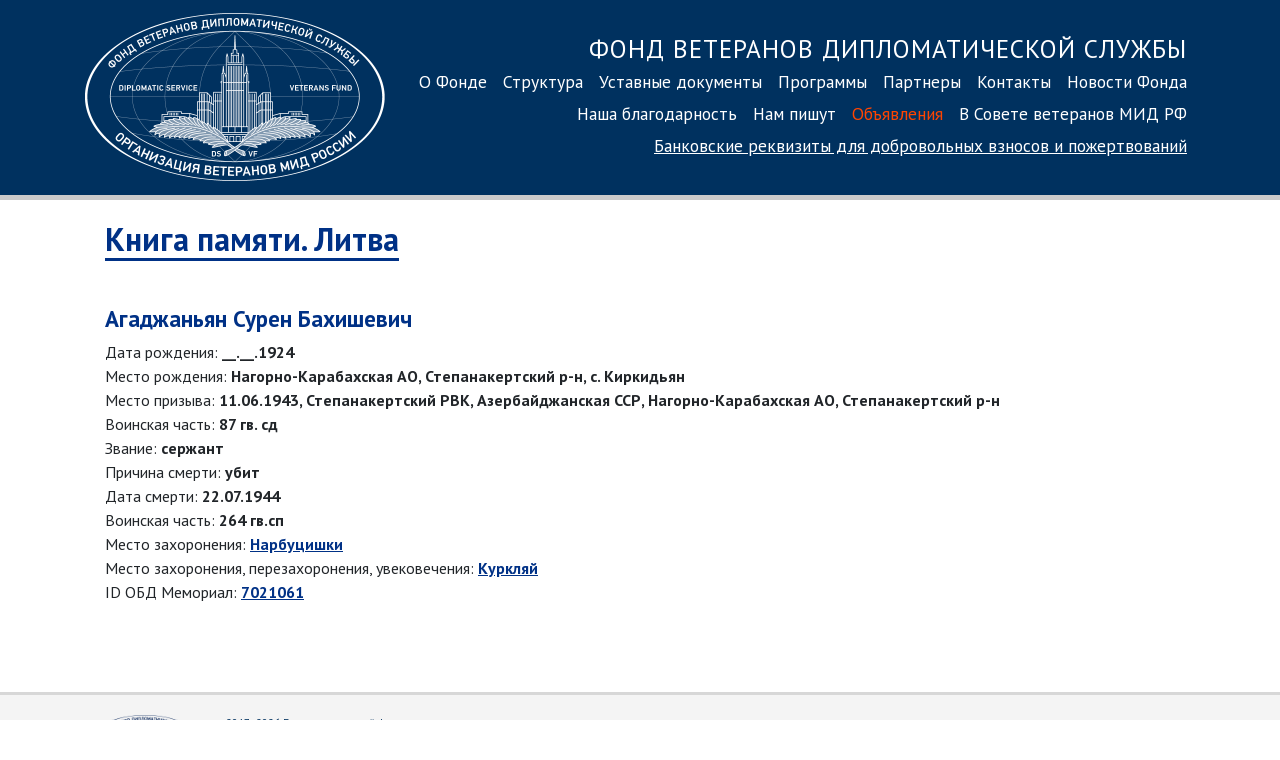

--- FILE ---
content_type: text/html; charset=UTF-8
request_url: https://dsvf.ru/memory_book/lithuania/person/?id=457
body_size: 4212
content:
<!DOCTYPE html>
<html lang="ru">
<head>
<meta charset="utf-8">
<meta http-equiv="X-UA-Compatible" content="IE=edge">
<meta name="viewport" content="width=device-width, initial-scale=1, shrink-to-fit=no">
<meta name="yandex-verification" content="7e7c3bfa9b816a9f" />
<title>Фонд ветеранов дипломатической службы</title>
<link rel="stylesheet" href="https://stackpath.bootstrapcdn.com/bootstrap/4.3.1/css/bootstrap.min.css" integrity="sha384-ggOyR0iXCbMQv3Xipma34MD+dH/1fQ784/j6cY/iJTQUOhcWr7x9JvoRxT2MZw1T" crossorigin="anonymous">
<link rel="stylesheet" type="text/css" href="/js/fancybox/jquery.fancybox.css">
<link href="/css/main.css?3" rel="stylesheet">
<link rel="preconnect" href="https://fonts.googleapis.com">
<link rel="preconnect" href="https://fonts.gstatic.com" crossorigin>
<link href="https://fonts.googleapis.com/css2?family=PT+Sans:ital,wght@0,400;0,700;1,400;1,700&display=swap" rel="stylesheet">
<link rel="apple-touch-icon" sizes="180x180" href="/images/favicon/apple-touch-icon.png">
<link rel="icon" type="image/png" href="/images/favicon/favicon-32x32.png" sizes="32x32">
<link rel="icon" type="image/png" href="/images/favicon/favicon-16x16.png" sizes="16x16">
<link rel="manifest" href="/images/favicon/manifest.json">
<link rel="mask-icon" href="/images/favicon/safari-pinned-tab.svg" color="#5bbad5">
<link rel="shortcut icon" href="/images/favicon/favicon.ico">
<meta name="msapplication-config" content="/images/favicon/browserconfig.xml">
<meta name="theme-color" content="#ffffff">
<!-- Yandex.Metrika counter -->
<script type="text/javascript" >
(function(m,e,t,r,i,k,a){m[i]=m[i]||function(){(m[i].a=m[i].a||[]).push(arguments)};
m[i].l=1*new Date();k=e.createElement(t),a=e.getElementsByTagName(t)[0],k.async=1,k.src=r,a.parentNode.insertBefore(k,a)})
(window, document, "script", "https://mc.yandex.ru/metrika/tag.js", "ym");
ym(56111635, "init", {
clickmap:true,
trackLinks:true,
accurateTrackBounce:true
});
</script>
<noscript><div><img src="https://mc.yandex.ru/watch/56111635" style="position:absolute; left:-9999px;" alt="" /></div></noscript>
<!-- /Yandex.Metrika counter -->	</head>
<body>
<div class="container-fluid" id="header">
<div class="container">
<div class="row">
<div class="d-block col-sm-4 col-lg-3 text-center">
<a href="/"><img src="/images/dsvf_logo_600.png?1" id="logo"></a>
</div>
<div class="col-sm-8 col-lg-9 nav-menu">
<div class="nav1 d-sm-block">
<p>
<a class="nav-link nav-header d-none d-lg-inline" href="/">Фонд ветеранов дипломатической службы<br></a>
<a class="nav-link" href="/about/">О Фонде</a><a class="nav-link" href="/structure/">Структура</a><a class="nav-link" href="/statute/">Уставные документы</a><a class="nav-link" href="/programs/">Программы</a><a class="nav-link" href="/partners/">Партнеры</a><a class="nav-link" href="/contacts/">Контакты</a><a class="nav-link" href="/news/">Новости Фонда</a><a class="nav-link" href="/gratitude/">Наша благодарность</a><a class="nav-link" href="/nampishut/">Нам пишут</a><a style="color:#FF4500" class="nav-link" href="/announcements/">Объявления</a><a class="nav-link" href="/sovet-veteranov/">В Совете ветеранов МИД РФ</a><br style="clear:both">
<a href="/contacts/#bank_details" class="nav-link nav-link-small">Банковские реквизиты<span class="d-none d-md-inline"> для добровольных взносов<span class="d-none d-lg-inline"> и пожертвований</span></span></a>
</p>
</div>
</div>
</div>
</nav>
</div>
</div>
</div>
</div>
<div class="container" style="">
<div class="row">
<div class="d-none col-sm-3" style="background-color: #f4f4f4; min-height:1000px;">
<!--<h4 class="news">10 февраля 2020</h4>
<p><a data-fancybox href="https://youtu.be/frFVL2WuYmE"><img src="/pics/news/lavrov_obr.png" style="width:250px"></a></p>
<p class="news" style="text-align: center"><a data-fancybox href="https://youtu.be/frFVL2WuYmE"><b>Обращение Сергея Лаврова<br>ко Дню дипломатического работника</b></a></p>
<hr>-->
<!--<br><a href="/news/"><img src="/pics/news/8marta.png" style="width: 100%; height: auto"></a>
<hr>-->
<h4 class="news">Новости МИД РФ</h4>
<img src="/images/mid_building/midn1.jpg" style="width: 100%; height: auto">
<h4 class="news">31 января 2026</h4>
<p class="news"><a href="http://mid.ru/ru/foreign_policy/news/2076038/" class="news" target="_blank">Ответ официального представителя МИД России М.В.Захаровой на вопрос СМИ в связи c антикубинскими мерами администрации США</a></p>
<hr>
<h4 class="news">31 января 2026</h4>
<p class="news"><a href="http://mid.ru/ru/foreign_policy/news/2076020/" class="news" target="_blank">Выступление Управляющего от Российской Федерации, Постоянного представителя России при международных организациях в Вене М.И.Ульянова на внеочередной сессии Совета управляющих МАГАТЭ, Вена, 30 января 2026 года</a></p>
<hr>
<h4 class="news">31 января 2026</h4>
<p class="news"><a href="http://mid.ru/ru/foreign_policy/news/2076002/" class="news" target="_blank">О традиционной Рождественской встрече статс-секретаря – заместителя Министра иностранных дел Российской Федерации Е.С.Иванова с руководством Отдела внешних церковных связей Московского Патриархата</a></p>
<hr>
<h4 class="news">31 января 2026</h4>
<p class="news"><a href="http://mid.ru/ru/foreign_policy/news/2075997/" class="news" target="_blank">Ответ официального представителя МИД России М.В.Захаровой на вопрос СМИ в связи с высказываниями министра финансов Японии</a></p>
<hr>
<h4 class="news">31 января 2026</h4>
<p class="news"><a href="http://mid.ru/ru/foreign_policy/news/2075992/" class="news" target="_blank">Об итогах деятельности в 2025 году Межведомственной комиссии по рассмотрению обращений граждан Российской Федерации в связи с ограничениями их права на выезд из Российской Федерации</a></p>
<hr>
<h4 class="news">31 января 2026</h4>
<p class="news"><a href="http://mid.ru/ru/foreign_policy/news/2075941/" class="news" target="_blank">Брифинг официального представителя МИД России М.В.Захаровой, Москва, 30 января 2026 года</a></p>
<hr>
<h4 class="news">31 января 2026</h4>
<p class="news"><a href="http://mid.ru/ru/foreign_policy/news/2075900/" class="news" target="_blank">О встрече заместителя Министра иностранных дел России А.Ю.Руденко с Послом Италии в Москве С.Бельтраме</a></p>
<hr>
<h4 class="news">31 января 2026</h4>
<p class="news"><a href="http://mid.ru/ru/foreign_policy/news/2075827/" class="news" target="_blank">Интервью директора Департамента европейских проблем В.В.Масленникова информационному агентству ТАСС, 30 января 2026 года

</a></p>
<hr>
<h4 class="news">31 января 2026</h4>
<p class="news"><a href="http://mid.ru/ru/foreign_policy/news/2075814/" class="news" target="_blank">Выступление руководителя Делегации Российской Федерации на переговорах в Вене по вопросам военной безопасности и контроля над вооружениями Ю.Д.Ждановой на 1125-м заседании Форума ОБСЕ по сотрудничеству в области безопасности, Вена, 28 января 2026 года</a></p>
<hr>
<h4 class="news">31 января 2026</h4>
<p class="news"><a href="http://mid.ru/ru/foreign_policy/news/2075802/" class="news" target="_blank">Интервью Министра иностранных дел Российской Федерации С.В.Лаврова турецким СМИ (телеканалу «ТГРТ» и газете «Тюркие»), Москва, 29 января 2026 года</a></p>
<hr class="blue">
<p style="text-align: center; font-size: 9pt"><b class="blue">71178265</b></p>
</div>
<div class="col col-md-12 col-lg-12" style="padding: 0 35px">
<h1><a href="/memory_book/lithuania/" style="text-decoration: none">Книга памяти. Литва</a></h1>
<br><br><h2 style="border:none">Агаджаньян Сурен Бахишевич</h2><br>
Дата рождения: <b>__.__.1924</b><br>
Место рождения: <b>Нагорно-Карабахская АО, Степанакертский р-н, с. Киркидьян</b><br>
Место призыва: <b>11.06.1943, Степанакертский РВК, Азербайджанская ССР, Нагорно-Карабахская АО, Степанакертский р-н</b><br>
Воинская часть: <b>87 гв. сд</b><br>
Звание: <b>сержант</b><br>
Причина смерти: <b>убит</b><br>
Дата смерти: <b>22.07.1944</b><br>
Воинская часть: <b>264 гв.сп</b><br>
Место захоронения: <b><a href="/memory_book/lithuania/?burial=Нарбуцишки">Нарбуцишки</a></b><br>
Место захоронения, перезахоронения, увековечения: <b><a href="/memory_book/lithuania/?immortal=Куркляй">Куркляй</a></b><br>
ID ОБД Мемориал: <b> <a href="https://obd-memorial.ru/html/info.htm?id=7021061" target="_blank">7021061</a></b><br>
</p>
<br><br><br>
</div>
</div>
</div>
<div class="container-fluid" id="footer">
<div class="container">
<div class="row">
<div class="col-sm-4">
<img src="https://dsvf.ru/images/dsvf_logo_600_black.png" style="filter: invert(8%) sepia(61%) saturate(4122%) hue-rotate(213deg) brightness(95%) contrast(103%);" id="logo_small">
<p class="copyright">© 2017–2026 Благотворительный фонд информационной, социально-правовой и материальной поддержки ветеранов дипломатической службы «Фонд ветеранов дипломатической службы»</p>
</div>
<div class="col-sm-6" style="padding-top: 10px">
<div id="nav-footer">
<a class="nav-link" href="/about/">О Фонде</a>
<br>
<a class="nav-link" href="/structure/">Структура</a>
<br>
<a class="nav-link" href="/statute/">Уставные документы</a>
<br>
<a class="nav-link" href="/programs/">Программы</a>
<br>
<a class="nav-link" href="/partners/">Партнеры</a>
<br>
<a class="nav-link" href="/contacts/">Контакты</a>
<br>
<a class="nav-link" href="/news/">Новости Фонда</a>
<br>
<a class="nav-link" href="/gratitude/">Наша благодарность</a>
<br>
<a class="nav-link" href="/nampishut/">Нам пишут</a>
<br>
<a class="nav-link" href="/announcements/">Объявления</a>
<br><a class="nav-link text-nowrap" href="/sovet-veteranov/">В Совете ветеранов</a>
</div>
</div>
<div class="col-sm-2">
<p class="contacts">
Контактная информация:<br>
<a href="tel:+74992443687" style="white-space:nowrap">8&nbsp;(499) 2443687</a><br>факс: <span style="white-space:nowrap">8 (499) 244 12 58</span><br>
<a href="mailto:fond@dsvf.ru">fond@dsvf.ru</a>
</div>
</div>
</nav>
</div>
</div>
</div>
</div>
<script src="https://code.jquery.com/jquery-3.2.1.slim.min.js"></script>
<script src="https://cdnjs.cloudflare.com/ajax/libs/popper.js/1.12.9/umd/popper.min.js"></script>
<script src="https://maxcdn.bootstrapcdn.com/bootstrap/4.0.0/js/bootstrap.min.js"></script>
<script src="/js/fancybox/jquery.fancybox.js"></script>
<script>
$("[data-fancybox]").fancybox({
iframe: {
scrolling: 'yes'
}
});
</script>
</body>
</html>
